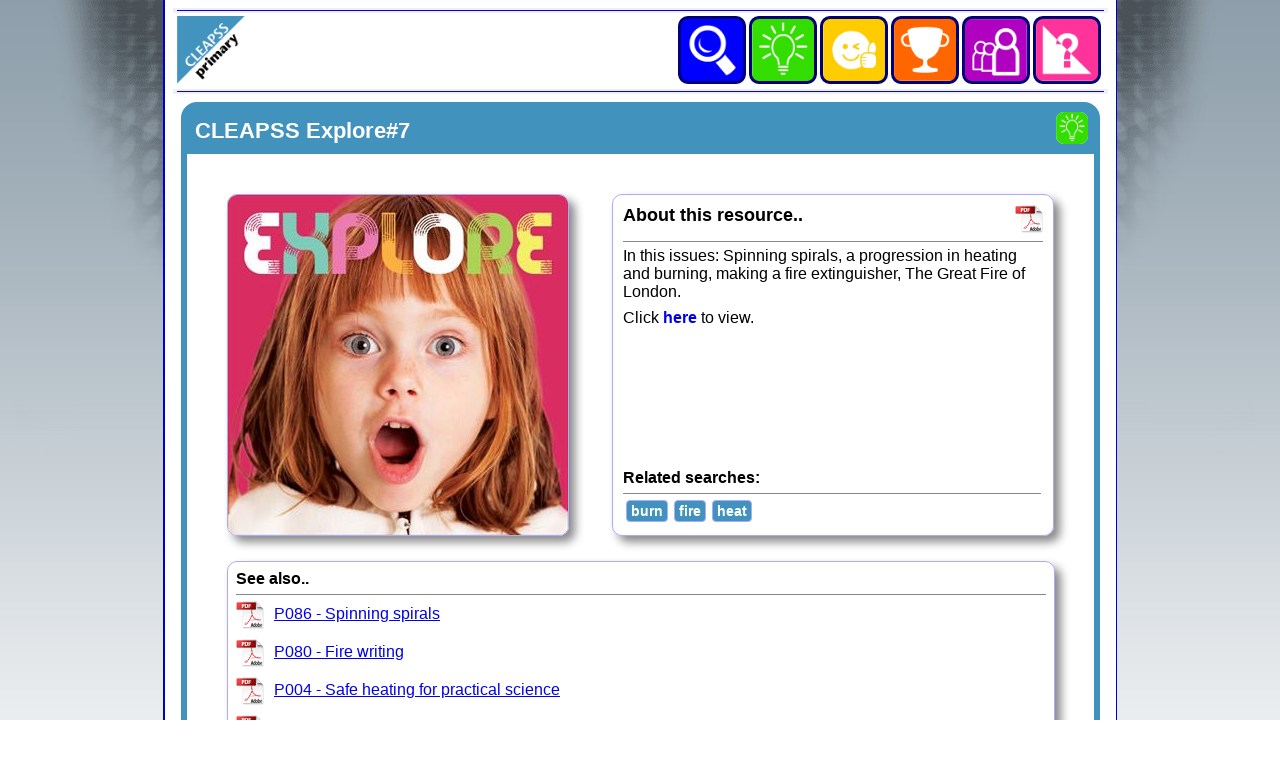

--- FILE ---
content_type: text/html; charset=utf-8
request_url: https://primary.cleapss.org.uk/Resource/CLEAPSS-Explore-7.aspx
body_size: 2925
content:


<!DOCTYPE html PUBLIC "-//W3C//DTD XHTML 1.0 Strict//EN" "http://www.w3.org/TR/xhtml1/DTD/xhtml1-strict.dtd">
<html xmlns="http://www.w3.org/1999/xhtml"><!-- InstanceBegin template="/Templates/subPageTemplate.dwt" codeOutsideHTMLIsLocked="false" -->

<head id="pgHeader"><meta http-equiv="Content-Type" content="text/html; charset=UTF-8" /> 
	<!-- InstanceBeginEditable name="doctitle" -->
		<title>
	CLEAPSS Explore#7
</title>
	<!-- InstanceEndEditable -->
	<!-- InstanceBeginEditable name="head" -->
	
		<link rel="stylesheet" type="text/css" href="/PR-CSS/common.css" /><link rel="stylesheet" type="text/css" href="/PR-CSS/subPage.css" />
		<script type="text/javascript" src="/java/subMenu.js"></script>
		<style type="text/css">
		
			.pgBack{
				border:6px solid #4192BC;
				border-radius:16px;
			}
			.pgTitle{
				background-color:#4192BC;
				height:44px;
				padding:2px 4px 0px 0px;
			}
			.pgTtlTxt{
				color:#FFFFFF;
				font-size:22px;
				font-weight:bold;
				padding:8px;
				float:left;
				text-decoration:none;
			}
			.pgTtlTxt:hover{
				text-decoration:underline;
			}
			.pgTtlTxt .btn{
			
			}
			.resBack{
				border-radius:10px;
				overflow:hidden;
				min-height:560px;
			}
			.rsrcCat{
				background-color:#FFFFFF;
				width:32px;
				height:32px;
				border-radius:8px;
				float:right;
				margin:2px;
			}
			.resDetails{
				float:right;
				position:relative;
				margin-top:40px;
				margin-right:40px;
				border:1px solid #aaaaff;
				border-radius:10px;
				box-shadow: 6px 6px 10px #888888;
				min-height:320px;
				width:420px;
				overflow:hidden;
				padding:10px;
			}
			.resDetails .ttl{
				font-size:18px;
				font-weight:bold;
				border-bottom:1px solid #888888;
				margin-bottom:5px;
				padding-bottom:8px;			
			}
			.resDetails a{
				font-weight:bold;
				text-decoration:none;
			}
			.resDetails .btn{
				border:none;
				float:right;
				height: 28px;
				width: 28px;
			}
			.resImg{
				float:left;
				margin-top:40px;
				margin-left:40px;
				border:1px solid #aaaaff;
				border-radius:10px;
				box-shadow: 6px 6px 10px #888888;
				height:340px;
				width:340px;
				overflow:hidden;
			}
			.resImg img{
				margin:0px;
				height:340px;
				width:340px;
			}
			.vid{
				margin:0px;
				height:340px;
				width:340px;
			}
			.resRelated{
				float:left;
				margin:25px 0px 20px 40px;
				border:1px solid #aaaaff;
				border-radius:10px;
				box-shadow: 6px 6px 10px #888888;
				min-height:80px;
				padding:8px;
				width:810px;
			}
			.resRelated .ttl{
				font-size:16px;
				font-weight:bold;
				border-bottom:1px solid #888888;
				margin-bottom:6px;
				padding-bottom:6px;			
			}
			.tags{
				width:95%;
				font-size:14px;
				position:absolute;
				bottom:10px;
				left:10px;
			}
			.tags .title{
				font-weight:bold;
				font-size:16px;
				border-bottom:1px solid #888888;
				margin-bottom:3px;
				padding-bottom:6px;			
			}
			.tags a{
				text-decoration:none;
				font-weight:bold;
				background-color:#4192BC;
				color:#FFFFFF;
				display:block;
				float:left;
				border:1px solid #aaaaff;
				border-radius:4px;
				margin:3px;
				padding:2px 4px;
			}
			.tags a:hover{
				text-decoration:underline;
				background-color:#4192FF;
			}
			.resRelated .lnk{
				display:block;
				float:left;
				margin:4px 0px 0px 10px;
			}
			.resRelated .btn{
				border:none;
				float:left;
				height: 28px;
				width: 28px;
			}
			.view{
				margin-top:8px;
			}
			.view a{
				font-weight:bold;
				text-decoration:none;
			}
			.view a:hover{
				text-decoration:underline;
			}
		</style>
		
		
	<!-- InstanceEndEditable -->
</head>

<body>

	<div class="site-container">
	<!--BEGIN site-container-->
		<div class="break"><hr /></div>
		<div class="header">
			<a href="/">	
				<img src="/images/Logo-Small.png" title="Primary Home" class="logo" alt="CLEAPSS Primary - Supporting practical work in science, technology and art in Primary Schools"/>
			</a>
			
			<div class="menuBar">
	<a href="/Resources/CLEAPSS-Services/" title="CLEAPSS Services" style="background-image:url('/images/about.png');"></a><a href="/Resources/Leadership/" title="Leadership" style="background-image:url('/images/leadership.png');"></a><a href="/Resources/Primary-Competition/" title="Primary Competition" style="background-image:url('/images/competition.png');"></a><a href="/Resources/Doing-Things-Safely/" title="Doing Things Safely" style="background-image:url('/images/safety.png');"></a><a href="/Resources/Teaching-Ideas/" title="Teaching Ideas" style="background-image:url('/images/ideas.png');"></a><a id="menuSrch" title="Search" style="max-width:62px" onclick="showSrch();"><div><input id="txtSrch" type="text" aria-label="Search text" style="width:190px" onkeypress="testSearchSubmit(event);"/><input type="button" value="Go" onclick="doSearch();" /><br /><input id="srchSctn" name="srchArea" type="radio"/><label for="srchSctn">This Section</label><input id="srchAll" name="srchArea" type="radio" checked="checked"/><label for="srchAll">All Primary</label></div><div id="srchCls" class="hdn" title="Close Search" onclick="showSrch();"></div></a>
</div>	
			
			<div style="clear:both"></div>
		</div>
		
		<div class="break"><hr /></div>
			
		<div class="content-container">
		<!--BEGIN content-container-->
		
			<div class="contentbar">
				<div id="pageContent" class="main">
	
				<!-- InstanceBeginEditable name="PageContent" -->
				<!--BEGIN contentbar-->
				
				<div class="pgBack">
				
					<div class="pgTitle">
						<a id="lnkTitle" class="pgTtlTxt" href="/Resource-File/CLEAPSS-Explore-7.pdf">CLEAPSS Explore#7</a>
						
						<img title="Teaching Ideas" class="rsrcCat" src="/images/ideas.png" alt="Teaching Ideas" />
						<div class="clr0"></div>
					</div>
					
					<div class="resBack">
					
						<div class="resDetails">
							<div class="ttl">
								About this resource..
								<a href="/Resource-File/CLEAPSS-Explore-7.pdf"><img src="/images/icons/pdf.png" class="btn" alt="Click to download Document." title="Click to download Document." /></a>
								<div class="clr0"></div>
							</div>
							
							<span id="lblDesc">In this issues: Spinning spirals, a progression in heating and burning, making a fire extinguisher, The Great Fire of London.<br></span>
							
							<div class="view">
								Click <a id="lnkDetail" href="/Resource-File/CLEAPSS-Explore-7.pdf">here</a> to view.
							</div>
							
							<div class="tags">
		<div class="title">Related searches:</div><a title="Search CLEAPSS Primary for burn" href="/Resources/All/?search=burn">burn</a><a title="Search CLEAPSS Primary for fire" href="/Resources/All/?search=fire">fire</a><a title="Search CLEAPSS Primary for heat" href="/Resources/All/?search=heat">heat</a><div class="clr0"></div>
	</div>
							
						</div>
						
						
						<a id="resImg" class="resImg" href="/Resource-File/CLEAPSS-Explore-7.pdf"><img id="imgMain" title="CLEAPSS Explore#7 - Click to download resource" src="/dbImages/EXPLORE-issue-7.jpg" alt="Wow girl" /></a>
						
						<div class="resRelated">
							<div class="ttl">
								See also..
							</div>
							<div>
								
										<a href="/Resource-File/P086-Spinning-spirals.pdf"><img src="/images/icons/pdf.png" class="btn" alt="Click to download Document." title="Click to download Document." /></a>
										
										<a href="/Resource/P086-Spinning-spirals.aspx" class="lnk">
											P086 - Spinning spirals
										</a>
										<div class="clr10"></div>
									
										<a href="/Resource-File/P080-Fire-writing.pdf"><img src="/images/icons/pdf.png" class="btn" alt="Click to download Document." title="Click to download Document." /></a>
										
										<a href="/Resource/P080-Fire-writing.aspx" class="lnk">
											P080 - Fire writing
										</a>
										<div class="clr10"></div>
									
										<a href="/Resource-File/P004-Safe-heating-for-practical-science.pdf"><img src="/images/icons/pdf.png" class="btn" alt="Click to download Document." title="Click to download Document." /></a>
										
										<a href="/Resource/P004-Safe-heating-for-practical-science.aspx" class="lnk">
											P004 - Safe heating for practical science
										</a>
										<div class="clr10"></div>
									
										<a href="/Resource-File/P018-Investigating-burning.pdf"><img src="/images/icons/pdf.png" class="btn" alt="Click to download Document." title="Click to download Document." /></a>
										
										<a href="/Resource/P018-Investigating-burning.aspx" class="lnk">
											P018 - Investigating burning
										</a>
										<div class="clr10"></div>
									
							</div>
							
						</div>
						<div class="clr10"></div>
					</div>
				
				</div>
				
				<div class="clr10"></div>
				
				<!--END contentbar-->
				<!-- InstanceEndEditable -->				
				
</div>		  
				<div class="clear"></div>	
			</div>
			
			<div class="clr0"></div>
			<div class="break"><hr /></div>
			
			<div class="footer"> 
				<ul>
					<li><a href="/Policies/Cookies.aspx">Cookies</a></li>
					<li><a href="/Policies/Terms-And-Conditions.aspx">Terms and Conditions</a></li>
					<li><a href="/Policies/Copyright.aspx">&copy; Copyright Notice</a></li>
				</ul>
			</div>
			
			<div class="break"><hr /></div>

		<!--END content-container-->
		</div>
	<!--END site-container-->
	</div>
	
</body>
<!-- InstanceEnd --></html>


--- FILE ---
content_type: text/css
request_url: https://primary.cleapss.org.uk/PR-CSS/common.css
body_size: 868
content:
/* common.css (primary) */
body{
	background-color: #FFF;
    background-image: url("/images/bg.gif");
    background-position: center top;
    background-repeat: no-repeat;	
	font-family:Arial,sans-serif;
	margin:0;
}
.break{
	clear:both;
	height:1px;
	padding:2px;
	background-color:#EEEEFF;
	margin:3px 3px 8px 3px;
}
.break hr{
	border:0px;
	margin:0px 2px 0px 2px;
	height:1px;
	background:#0000DD;
}
.searchbar{
	padding-left:8px;
}
.logo{
	height:120px;
	width:120px;
	float:right;
	cursor:pointer;
}	
.site-container{
    background: #FFF none repeat scroll 0 0;
    border-left: 2px solid #0000CC;
    border-right: 1px solid #0000CC;
    border-bottom: 2px solid #0000CC;
    margin: 0 auto;
    width: 941px;
	min-height:800px;
	padding:5px;
}
.main{
	padding:0px 6px 0px 6px;
}	
.footer {
	text-align:right;
}
.footer li {
    display: inline;
    margin: 0;
    padding: 0;
}

.footer li a {
	color:#000077;
    display: inline;
    font-size: 12px;
    font-weight: bold;
    line-height: normal;
    padding: 0 15px 0 0;
    text-decoration: none;
    text-transform: uppercase;
}
.footer li a:hover {
	text-decoration:underline;
}
.clr0{
	clear:both;
}
.clr10{
	clear:both;
	height:10px; 
}
.std{
	display:inherit;
}
.hdn{
	display:none;
}
.pgTtl{
	font-size:20px;
	font-weight:bold;
	display:block;
	width:100%;
	margin:5px 0px 15px 0px;
	padding:5px 0px 5px 0px;
	border-top:1px solid black;
	border-bottom:1px solid black;
}
.frmPnl{
	background-color:
	background-color:#FCF8FF;
	padding:5px 5px 5px 10px;
	border:1px solid #D0C8C8;
	-moz-border-radius: 10px;
	-webkit-border-radius: 10px;
	border-radius: 10px;
	-khtml-border-radius: 10px;
	margin-bottom:15px;
}
.frmTtl{	
	font-size:22px;
	width:550px;
	font-weight:bold;
	float:left;
}
.frmPnlHdr{
	background-color:#BFDDF1;
	margin:-6px -5px -5px -11px;
	padding:3px 3px 3px 5px;
	border:2px solid #4293BD;
	-moz-border-radius: 10px;
	-webkit-border-radius: 10px;
	border-radius: 10px;
	-khtml-border-radius: 10px;
}
.frmItmTop{
	margin:10px 0px 4px -5px;
	padding:8px 0px 8px 0px;
	border-top:1px solid #DDDDDD;
	border-bottom:1px solid #DDDDDD;
}
.frmItmMid{
	margin:-3px 0px 4px -5px;
	padding:8px 0px 8px 0px;
	border-bottom:1px solid #DDDDDD;
}
.frmItmTtl{
	font-size:16px;
	width:210px;
	float:left;
	text-align:right;
}
.frmItmInp{
	float:right;
	width:650px;
}
.frmItmInpS{
	float:right;
	width:450px;
}


--- FILE ---
content_type: text/css
request_url: https://primary.cleapss.org.uk/PR-CSS/subPage.css
body_size: 897
content:
/* subPage.css (primary) */
.header{
	position:relative;
	font-family: Verdana,Arial,sans-serif;
	height:70px;
	padding:0px 2px 0px 2px;
	margin:-5px 5px 1px 5px;
}
.main{
	background-size:cover;
	min-height:600px;
	margin:0px 5px 0px 5px;
	position:relative;
}
.logo{
	height:70px;
	width:70px;
	float:left;
	cursor:pointer;
}
.homeBtn{
	background-image:url('/images/home.png');
	position:absolute;
	top:30px;
	right:30px;
	width:80px;
	height:80px;
	border:4px solid #FFFFFF;
	border-radius:12px;
	overflow:hidden;
	background-size:cover;
	background-color:#FFFFFF;
}
.homeBtn:hover{
	background-color:#FFFF00;
	border:4px solid #FFFF00;
}
.subLogo{
	position:absolute;
	bottom:10px;
	right:10px;
	width:50px;
	height:50px;
	border:4px solid #FFFFFF;
	border-radius:12px;
	overflow:hidden;
	background-size:cover;
	background-color:#FFFFFF;
}
.menuBar{
	float:right;
	width:800px;
	text-align:right;
}
.menuBar a{
	display:block;
	float:right;
	width:62px;
	height:62px;
	margin-right:3px;
	background-color:#FFFFFF;
	border: 3px solid #000077;
	border-radius:10px;
	cursor:pointer;
	overflow:hidden;
	background-size:cover;
}
.menuBar a:hover{
	border: 3px solid #AAAAFF;
}
#menuSrch{
	position:relative;
	width:360px;
	background-color:#0000FF;
	background-image:url('/images/search.png');
	background-position:top left;
	background-size:63px 63px;
	background-repeat:no-repeat;
	white-space:nowrap;
}
#menuSrch div{
	text-align:left;
	margin:8px 0px 0px 75px;
	width:250px;
}
#menuSrch label{
	color:#FFFFFF;
	font-size:10px;
}
#menuSrch .closeBtn{
	position:absolute;
	background-image:url('/images/close.png');
	margin:0px;
	top:3px;
	right:3px;
	height:9px;
	width:9px;
	background-color:#999999;
	color:#999999;
	background-size:cover;
}
#menuSrch .closeBtn:hover{
	background-color:#FFFFFF;
}
.sideMenu{
	width:180px;
	min-height:350px;
	position:absolute;
	top:30px;
	left:30px;
	background-color:#000000;
	background-color:rgba(0, 0, 0, 0.6);
	border:4px solid #FFFFFF;
	border-radius:10px;
}
.sideMenu a{
	display:block;
	color:#FFFFFF;
	cursor:pointer;
	margin:10px;
	text-decoration:none;
}
.sideMenu a:hover{
	color:#FFFF00;
	text-decoration:underline;
}
.sideMenu a b{
	display:none;
}
.sideMenu .sideMenuTtl{
	display:inline-block;
	color:#FFFFFF;
	font-size:18px;
	font-weight:bold;
	margin:10px 10px 25px 10px;
	cursor:default;
}
.optionInfo{
	color:#FFFFFF;
	padding:10px;
	width:500px;
	min-height:330px;
	position:absolute;
	top:30px;
	left:250px;
	background-color:#000000;
	background-color:rgba(0,0,0,0.65);
	border:4px solid #FFFFFF;
	border-radius:10px;
}
#lblImgCopy{
	position:absolute;
	right:15px;
	bottom:5px;
	font-size:12px;
	color:#FFFFFF;
	cursor:pointer;
}
.imgCred{
	position:absolute;
	right:10px;
	bottom:3px;
	padding:5px;
	background-color:#FFFFFF;
	border:2px solid #000000;
	border-radius:5px;
	font-size:12px;
	cursor:pointer;
}




--- FILE ---
content_type: application/javascript
request_url: https://primary.cleapss.org.uk/java/subMenu.js
body_size: 1352
content:
// JavaScript Document
<!--

var menuTimer;
var menuBusy;
var srch;
var srchOpen;

var fadeInTimer;
var visibleOption;
var currentBtn;

function showSrch(){

	if(!menuBusy){
	
		menuBusy=true;

		srch=document.getElementById('menuSrch');
		
		if(!srchOpen){
			//menu need opening..
			srch.setAttribute('class','menuSrchO');
			menuTimer=window.setInterval("doOpenMenu()",2);
			srch.onclick=null;
		}
		else{
			//menu need closing..
			menuTimer=window.setInterval("doCloseMenu()",2);
			document.getElementById('srchCls').setAttribute('class','hdn')
		}
	}
}

function doOpenMenu(){

	var currentWidth=parseInt(srch.style.maxWidth);
	var newWidth=currentWidth+5;
	
	if(newWidth>=340){
		newWidth=340;
		window.clearInterval(menuTimer);
		srchOpen=true;
		menuBusy=false;
		document.getElementById('srchCls').setAttribute('class','closeBtn')
	}
	
	srch.style.maxWidth=newWidth+'px';

}

function doCloseMenu(){
	
	var currentWidth=parseInt(srch.style.maxWidth);
	var newWidth=currentWidth-5;
	
	if(newWidth<=60){
		newWidth=60;
		window.clearInterval(menuTimer);
		srchOpen=false;
		menuBusy=false;
		srch.onclick=function(){showSrch()};
	}

	srch.style.maxWidth=newWidth+'px';
	
}

function testSearchSubmit(e){
	if (e.keyCode==13){
		doSearch();
	}
	return void(0);
}

function doSearch(){
	
	var terms=document.getElementById("txtSrch").value.replace(/ /g,'+');
	var srchAreas = document.getElementsByName("srchArea");
	var currentUrl=window.location.href;
	
	if(
	   (currentUrl.toLowerCase().indexOf("https://primary.cleapss.org.uk/resource/")==0)|
	   (currentUrl.toLowerCase().indexOf("https://primary.cleapss.org.uk/log-in.aspx")==0)|
	   (currentUrl.toLowerCase().indexOf("https://primary.cleapss.org.uk/helpline/")==0)
	   ){
		window.location='https://primary.cleapss.org.uk/Resources/All/?Search='+terms;
	}
	else{
		var baseUrl;
		
		if(srchAreas[0].checked == true){
			//search current major section..
			var section=window.location.href.split('/')[4];
			
			window.location="https://primary.cleapss.org.uk/Resources/" + section + "/?search="+terms;
		}
		else{
			//search entire site..
			window.location='https://primary.cleapss.org.uk/Resources/All/?Search='+terms;
		}
	}
}

function showOption(option,e){
	
	//open the option info and prep link..
	var linkTarget=e.target
	var link=linkTarget.getElementsByTagName('b')[0].innerHTML;
	
	e.target.onclick=null;
	
	if(visibleOption){
		hideOption(visibleOption);
	}
	prepareOption(option);
	currentBtn=e.target.id;
		
	visibleOption=option;
	document.getElementById(option).setAttribute('class','optionInfo')
	fadeInTimer=window.setInterval("doFadeIn()",10);
	setTimeout(function() {
		linkTarget.setAttribute('href',link);
	}, 500);	
	
}

function prepareOption(option){
	
	document.getElementById(option).style.backgroundColor='rgba(0, 0, 0, 0)';
	document.getElementById(option).style.color='rgba(255, 255, 255, 0)';
	document.getElementById(option).style.borderColor='rgba(255, 255, 255, 0)';
	
}

function hideOption(option){
	
	document.getElementById(option).setAttribute('class','hdn');
	document.getElementById(option).onclick=document.getElementById(option).onmouseover;
	document.getElementById(currentBtn).removeAttribute("href");
	window.clearInterval(fadeInTimer);
	currentBtn=null;
	visibleOption=null;
	
}

function doFadeIn(){
			
		var fadeIn=document.getElementById(visibleOption);
		var opacity=parseFloat(fadeIn.style.backgroundColor.replace('rgba(0, 0, 0, ',''));
																		  
		if(isNaN(opacity)){
			opacity=0;
		}
		
		opacity+=0.02;
		if(opacity>=0.6){
			opacity=0.6;
			window.clearInterval(fadeInTimer);
		}
		
		fadeIn.style.backgroundColor='rgba(0, 0, 0, ' + opacity + ')';
		fadeIn.style.color='rgba(255, 255, 255, ' + (opacity*1.7) + ')';
		fadeIn.style.borderColor='rgba(255, 255, 255, ' + (opacity*1.7) + ')';

}

function showCredit(){
	document.getElementById("plnImgCred").setAttribute("class","imgCred")
}

function hideCredit(){
	document.getElementById("plnImgCred").setAttribute("class","hdn")
}
-->